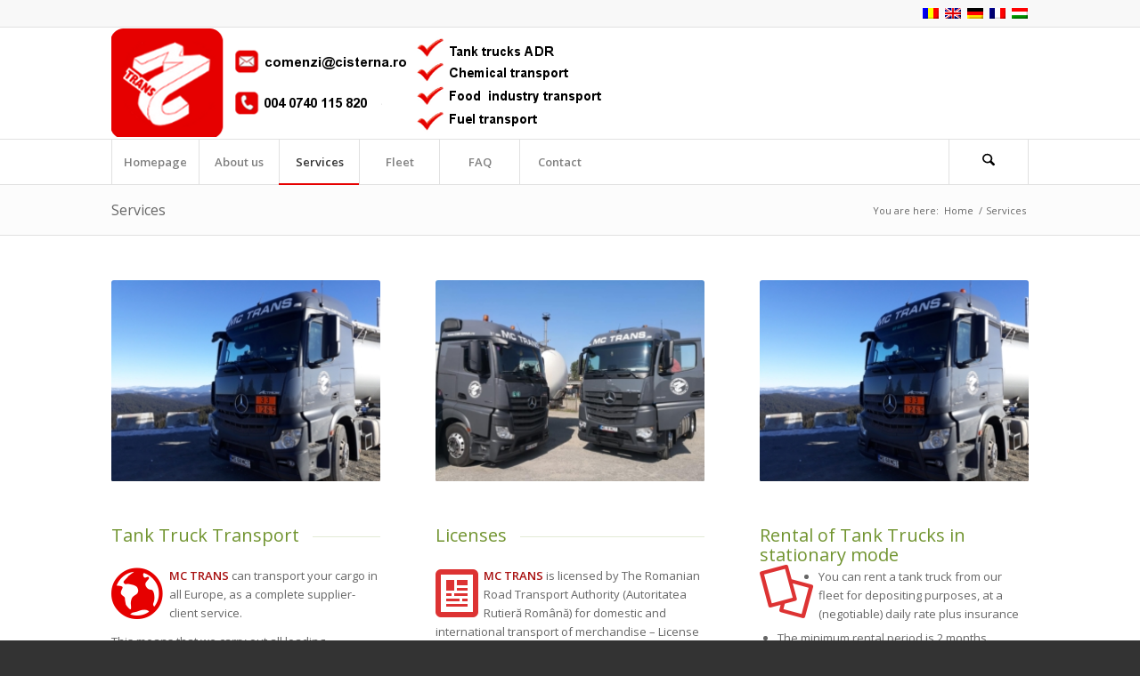

--- FILE ---
content_type: text/html; charset=UTF-8
request_url: https://www.cisterna.ro/adr/servicii/?lang=en
body_size: 77380
content:
<!DOCTYPE html>
<html lang="en-US" class="html_stretched responsive av-preloader-disabled  html_header_top html_logo_left html_bottom_nav_header html_menu_left html_custom html_header_sticky html_header_shrinking_disabled html_header_topbar_active html_mobile_menu_phone html_header_searchicon html_content_align_center html_header_unstick_top_disabled html_header_stretch_disabled html_av-overlay-side html_av-overlay-side-classic html_av-submenu-noclone html_entry_id_3937 av-cookies-no-cookie-consent av-no-preview av-default-lightbox html_text_menu_active av-mobile-menu-switch-default">
<head>
<meta charset="UTF-8" />


<!-- mobile setting -->
<meta name="viewport" content="width=device-width, initial-scale=1">

<!-- Scripts/CSS and wp_head hook -->
<meta name='robots' content='index, follow, max-image-preview:large, max-snippet:-1, max-video-preview:-1' />

	<!-- This site is optimized with the Yoast SEO plugin v26.8 - https://yoast.com/product/yoast-seo-wordpress/ -->
	<title>Services - MC Trans SRL</title>
	<link rel="canonical" href="https://www.cisterna.ro/adr/servicii/?lang=en" />
	<meta property="og:locale" content="en_US" />
	<meta property="og:type" content="article" />
	<meta property="og:title" content="Services - MC Trans SRL" />
	<meta property="og:url" content="https://www.cisterna.ro/adr/servicii/?lang=en" />
	<meta property="og:site_name" content="MC Trans SRL" />
	<meta property="article:modified_time" content="2023-03-30T11:19:19+00:00" />
	<meta name="twitter:label1" content="Est. reading time" />
	<meta name="twitter:data1" content="3 minutes" />
	<script type="application/ld+json" class="yoast-schema-graph">{"@context":"https://schema.org","@graph":[{"@type":"WebPage","@id":"https://www.cisterna.ro/adr/servicii/?lang=en","url":"https://www.cisterna.ro/adr/servicii/?lang=en","name":"Services - MC Trans SRL","isPartOf":{"@id":"https://www.cisterna.ro/adr/?lang=en#website"},"datePublished":"2014-04-28T06:13:44+00:00","dateModified":"2023-03-30T11:19:19+00:00","breadcrumb":{"@id":"https://www.cisterna.ro/adr/servicii/?lang=en#breadcrumb"},"inLanguage":"en-US","potentialAction":[{"@type":"ReadAction","target":["https://www.cisterna.ro/adr/servicii/?lang=en"]}]},{"@type":"BreadcrumbList","@id":"https://www.cisterna.ro/adr/servicii/?lang=en#breadcrumb","itemListElement":[{"@type":"ListItem","position":1,"name":"Home","item":"https://www.cisterna.ro/adr/?lang=en"},{"@type":"ListItem","position":2,"name":"Services"}]},{"@type":"WebSite","@id":"https://www.cisterna.ro/adr/?lang=en#website","url":"https://www.cisterna.ro/adr/?lang=en","name":"MC Trans SRL","description":"Transport International","potentialAction":[{"@type":"SearchAction","target":{"@type":"EntryPoint","urlTemplate":"https://www.cisterna.ro/adr/?lang=en?s={search_term_string}"},"query-input":{"@type":"PropertyValueSpecification","valueRequired":true,"valueName":"search_term_string"}}],"inLanguage":"en-US"}]}</script>
	<!-- / Yoast SEO plugin. -->


<link rel="alternate" type="application/rss+xml" title="MC Trans SRL &raquo; Feed" href="https://www.cisterna.ro/adr/feed/?lang=en" />
<link rel="alternate" type="application/rss+xml" title="MC Trans SRL &raquo; Comments Feed" href="https://www.cisterna.ro/adr/comments/feed/?lang=en" />
<link rel="alternate" title="oEmbed (JSON)" type="application/json+oembed" href="https://www.cisterna.ro/adr/wp-json/oembed/1.0/embed?url=https%3A%2F%2Fwww.cisterna.ro%2Fadr%2Fservicii%2F%3Flang%3Den" />
<link rel="alternate" title="oEmbed (XML)" type="text/xml+oembed" href="https://www.cisterna.ro/adr/wp-json/oembed/1.0/embed?url=https%3A%2F%2Fwww.cisterna.ro%2Fadr%2Fservicii%2F%3Flang%3Den&#038;format=xml" />

<!-- google webfont font replacement -->

			<script type='text/javascript'>

				(function() {

					/*	check if webfonts are disabled by user setting via cookie - or user must opt in.	*/
					var html = document.getElementsByTagName('html')[0];
					var cookie_check = html.className.indexOf('av-cookies-needs-opt-in') >= 0 || html.className.indexOf('av-cookies-can-opt-out') >= 0;
					var allow_continue = true;
					var silent_accept_cookie = html.className.indexOf('av-cookies-user-silent-accept') >= 0;

					if( cookie_check && ! silent_accept_cookie )
					{
						if( ! document.cookie.match(/aviaCookieConsent/) || html.className.indexOf('av-cookies-session-refused') >= 0 )
						{
							allow_continue = false;
						}
						else
						{
							if( ! document.cookie.match(/aviaPrivacyRefuseCookiesHideBar/) )
							{
								allow_continue = false;
							}
							else if( ! document.cookie.match(/aviaPrivacyEssentialCookiesEnabled/) )
							{
								allow_continue = false;
							}
							else if( document.cookie.match(/aviaPrivacyGoogleWebfontsDisabled/) )
							{
								allow_continue = false;
							}
						}
					}

					if( allow_continue )
					{
						var f = document.createElement('link');

						f.type 	= 'text/css';
						f.rel 	= 'stylesheet';
						f.href 	= 'https://fonts.googleapis.com/css?family=Open+Sans:400,600&display=auto';
						f.id 	= 'avia-google-webfont';

						document.getElementsByTagName('head')[0].appendChild(f);
					}
				})();

			</script>
			<style id='wp-img-auto-sizes-contain-inline-css' type='text/css'>
img:is([sizes=auto i],[sizes^="auto," i]){contain-intrinsic-size:3000px 1500px}
/*# sourceURL=wp-img-auto-sizes-contain-inline-css */
</style>
<style id='wp-emoji-styles-inline-css' type='text/css'>

	img.wp-smiley, img.emoji {
		display: inline !important;
		border: none !important;
		box-shadow: none !important;
		height: 1em !important;
		width: 1em !important;
		margin: 0 0.07em !important;
		vertical-align: -0.1em !important;
		background: none !important;
		padding: 0 !important;
	}
/*# sourceURL=wp-emoji-styles-inline-css */
</style>
<link rel='stylesheet' id='wp-block-library-css' href='https://www.cisterna.ro/adr/wp-includes/css/dist/block-library/style.min.css?ver=6.9' type='text/css' media='all' />
<style id='global-styles-inline-css' type='text/css'>
:root{--wp--preset--aspect-ratio--square: 1;--wp--preset--aspect-ratio--4-3: 4/3;--wp--preset--aspect-ratio--3-4: 3/4;--wp--preset--aspect-ratio--3-2: 3/2;--wp--preset--aspect-ratio--2-3: 2/3;--wp--preset--aspect-ratio--16-9: 16/9;--wp--preset--aspect-ratio--9-16: 9/16;--wp--preset--color--black: #000000;--wp--preset--color--cyan-bluish-gray: #abb8c3;--wp--preset--color--white: #ffffff;--wp--preset--color--pale-pink: #f78da7;--wp--preset--color--vivid-red: #cf2e2e;--wp--preset--color--luminous-vivid-orange: #ff6900;--wp--preset--color--luminous-vivid-amber: #fcb900;--wp--preset--color--light-green-cyan: #7bdcb5;--wp--preset--color--vivid-green-cyan: #00d084;--wp--preset--color--pale-cyan-blue: #8ed1fc;--wp--preset--color--vivid-cyan-blue: #0693e3;--wp--preset--color--vivid-purple: #9b51e0;--wp--preset--color--metallic-red: #b02b2c;--wp--preset--color--maximum-yellow-red: #edae44;--wp--preset--color--yellow-sun: #eeee22;--wp--preset--color--palm-leaf: #83a846;--wp--preset--color--aero: #7bb0e7;--wp--preset--color--old-lavender: #745f7e;--wp--preset--color--steel-teal: #5f8789;--wp--preset--color--raspberry-pink: #d65799;--wp--preset--color--medium-turquoise: #4ecac2;--wp--preset--gradient--vivid-cyan-blue-to-vivid-purple: linear-gradient(135deg,rgb(6,147,227) 0%,rgb(155,81,224) 100%);--wp--preset--gradient--light-green-cyan-to-vivid-green-cyan: linear-gradient(135deg,rgb(122,220,180) 0%,rgb(0,208,130) 100%);--wp--preset--gradient--luminous-vivid-amber-to-luminous-vivid-orange: linear-gradient(135deg,rgb(252,185,0) 0%,rgb(255,105,0) 100%);--wp--preset--gradient--luminous-vivid-orange-to-vivid-red: linear-gradient(135deg,rgb(255,105,0) 0%,rgb(207,46,46) 100%);--wp--preset--gradient--very-light-gray-to-cyan-bluish-gray: linear-gradient(135deg,rgb(238,238,238) 0%,rgb(169,184,195) 100%);--wp--preset--gradient--cool-to-warm-spectrum: linear-gradient(135deg,rgb(74,234,220) 0%,rgb(151,120,209) 20%,rgb(207,42,186) 40%,rgb(238,44,130) 60%,rgb(251,105,98) 80%,rgb(254,248,76) 100%);--wp--preset--gradient--blush-light-purple: linear-gradient(135deg,rgb(255,206,236) 0%,rgb(152,150,240) 100%);--wp--preset--gradient--blush-bordeaux: linear-gradient(135deg,rgb(254,205,165) 0%,rgb(254,45,45) 50%,rgb(107,0,62) 100%);--wp--preset--gradient--luminous-dusk: linear-gradient(135deg,rgb(255,203,112) 0%,rgb(199,81,192) 50%,rgb(65,88,208) 100%);--wp--preset--gradient--pale-ocean: linear-gradient(135deg,rgb(255,245,203) 0%,rgb(182,227,212) 50%,rgb(51,167,181) 100%);--wp--preset--gradient--electric-grass: linear-gradient(135deg,rgb(202,248,128) 0%,rgb(113,206,126) 100%);--wp--preset--gradient--midnight: linear-gradient(135deg,rgb(2,3,129) 0%,rgb(40,116,252) 100%);--wp--preset--font-size--small: 1rem;--wp--preset--font-size--medium: 1.125rem;--wp--preset--font-size--large: 1.75rem;--wp--preset--font-size--x-large: clamp(1.75rem, 3vw, 2.25rem);--wp--preset--spacing--20: 0.44rem;--wp--preset--spacing--30: 0.67rem;--wp--preset--spacing--40: 1rem;--wp--preset--spacing--50: 1.5rem;--wp--preset--spacing--60: 2.25rem;--wp--preset--spacing--70: 3.38rem;--wp--preset--spacing--80: 5.06rem;--wp--preset--shadow--natural: 6px 6px 9px rgba(0, 0, 0, 0.2);--wp--preset--shadow--deep: 12px 12px 50px rgba(0, 0, 0, 0.4);--wp--preset--shadow--sharp: 6px 6px 0px rgba(0, 0, 0, 0.2);--wp--preset--shadow--outlined: 6px 6px 0px -3px rgb(255, 255, 255), 6px 6px rgb(0, 0, 0);--wp--preset--shadow--crisp: 6px 6px 0px rgb(0, 0, 0);}:root { --wp--style--global--content-size: 800px;--wp--style--global--wide-size: 1130px; }:where(body) { margin: 0; }.wp-site-blocks > .alignleft { float: left; margin-right: 2em; }.wp-site-blocks > .alignright { float: right; margin-left: 2em; }.wp-site-blocks > .aligncenter { justify-content: center; margin-left: auto; margin-right: auto; }:where(.is-layout-flex){gap: 0.5em;}:where(.is-layout-grid){gap: 0.5em;}.is-layout-flow > .alignleft{float: left;margin-inline-start: 0;margin-inline-end: 2em;}.is-layout-flow > .alignright{float: right;margin-inline-start: 2em;margin-inline-end: 0;}.is-layout-flow > .aligncenter{margin-left: auto !important;margin-right: auto !important;}.is-layout-constrained > .alignleft{float: left;margin-inline-start: 0;margin-inline-end: 2em;}.is-layout-constrained > .alignright{float: right;margin-inline-start: 2em;margin-inline-end: 0;}.is-layout-constrained > .aligncenter{margin-left: auto !important;margin-right: auto !important;}.is-layout-constrained > :where(:not(.alignleft):not(.alignright):not(.alignfull)){max-width: var(--wp--style--global--content-size);margin-left: auto !important;margin-right: auto !important;}.is-layout-constrained > .alignwide{max-width: var(--wp--style--global--wide-size);}body .is-layout-flex{display: flex;}.is-layout-flex{flex-wrap: wrap;align-items: center;}.is-layout-flex > :is(*, div){margin: 0;}body .is-layout-grid{display: grid;}.is-layout-grid > :is(*, div){margin: 0;}body{padding-top: 0px;padding-right: 0px;padding-bottom: 0px;padding-left: 0px;}a:where(:not(.wp-element-button)){text-decoration: underline;}:root :where(.wp-element-button, .wp-block-button__link){background-color: #32373c;border-width: 0;color: #fff;font-family: inherit;font-size: inherit;font-style: inherit;font-weight: inherit;letter-spacing: inherit;line-height: inherit;padding-top: calc(0.667em + 2px);padding-right: calc(1.333em + 2px);padding-bottom: calc(0.667em + 2px);padding-left: calc(1.333em + 2px);text-decoration: none;text-transform: inherit;}.has-black-color{color: var(--wp--preset--color--black) !important;}.has-cyan-bluish-gray-color{color: var(--wp--preset--color--cyan-bluish-gray) !important;}.has-white-color{color: var(--wp--preset--color--white) !important;}.has-pale-pink-color{color: var(--wp--preset--color--pale-pink) !important;}.has-vivid-red-color{color: var(--wp--preset--color--vivid-red) !important;}.has-luminous-vivid-orange-color{color: var(--wp--preset--color--luminous-vivid-orange) !important;}.has-luminous-vivid-amber-color{color: var(--wp--preset--color--luminous-vivid-amber) !important;}.has-light-green-cyan-color{color: var(--wp--preset--color--light-green-cyan) !important;}.has-vivid-green-cyan-color{color: var(--wp--preset--color--vivid-green-cyan) !important;}.has-pale-cyan-blue-color{color: var(--wp--preset--color--pale-cyan-blue) !important;}.has-vivid-cyan-blue-color{color: var(--wp--preset--color--vivid-cyan-blue) !important;}.has-vivid-purple-color{color: var(--wp--preset--color--vivid-purple) !important;}.has-metallic-red-color{color: var(--wp--preset--color--metallic-red) !important;}.has-maximum-yellow-red-color{color: var(--wp--preset--color--maximum-yellow-red) !important;}.has-yellow-sun-color{color: var(--wp--preset--color--yellow-sun) !important;}.has-palm-leaf-color{color: var(--wp--preset--color--palm-leaf) !important;}.has-aero-color{color: var(--wp--preset--color--aero) !important;}.has-old-lavender-color{color: var(--wp--preset--color--old-lavender) !important;}.has-steel-teal-color{color: var(--wp--preset--color--steel-teal) !important;}.has-raspberry-pink-color{color: var(--wp--preset--color--raspberry-pink) !important;}.has-medium-turquoise-color{color: var(--wp--preset--color--medium-turquoise) !important;}.has-black-background-color{background-color: var(--wp--preset--color--black) !important;}.has-cyan-bluish-gray-background-color{background-color: var(--wp--preset--color--cyan-bluish-gray) !important;}.has-white-background-color{background-color: var(--wp--preset--color--white) !important;}.has-pale-pink-background-color{background-color: var(--wp--preset--color--pale-pink) !important;}.has-vivid-red-background-color{background-color: var(--wp--preset--color--vivid-red) !important;}.has-luminous-vivid-orange-background-color{background-color: var(--wp--preset--color--luminous-vivid-orange) !important;}.has-luminous-vivid-amber-background-color{background-color: var(--wp--preset--color--luminous-vivid-amber) !important;}.has-light-green-cyan-background-color{background-color: var(--wp--preset--color--light-green-cyan) !important;}.has-vivid-green-cyan-background-color{background-color: var(--wp--preset--color--vivid-green-cyan) !important;}.has-pale-cyan-blue-background-color{background-color: var(--wp--preset--color--pale-cyan-blue) !important;}.has-vivid-cyan-blue-background-color{background-color: var(--wp--preset--color--vivid-cyan-blue) !important;}.has-vivid-purple-background-color{background-color: var(--wp--preset--color--vivid-purple) !important;}.has-metallic-red-background-color{background-color: var(--wp--preset--color--metallic-red) !important;}.has-maximum-yellow-red-background-color{background-color: var(--wp--preset--color--maximum-yellow-red) !important;}.has-yellow-sun-background-color{background-color: var(--wp--preset--color--yellow-sun) !important;}.has-palm-leaf-background-color{background-color: var(--wp--preset--color--palm-leaf) !important;}.has-aero-background-color{background-color: var(--wp--preset--color--aero) !important;}.has-old-lavender-background-color{background-color: var(--wp--preset--color--old-lavender) !important;}.has-steel-teal-background-color{background-color: var(--wp--preset--color--steel-teal) !important;}.has-raspberry-pink-background-color{background-color: var(--wp--preset--color--raspberry-pink) !important;}.has-medium-turquoise-background-color{background-color: var(--wp--preset--color--medium-turquoise) !important;}.has-black-border-color{border-color: var(--wp--preset--color--black) !important;}.has-cyan-bluish-gray-border-color{border-color: var(--wp--preset--color--cyan-bluish-gray) !important;}.has-white-border-color{border-color: var(--wp--preset--color--white) !important;}.has-pale-pink-border-color{border-color: var(--wp--preset--color--pale-pink) !important;}.has-vivid-red-border-color{border-color: var(--wp--preset--color--vivid-red) !important;}.has-luminous-vivid-orange-border-color{border-color: var(--wp--preset--color--luminous-vivid-orange) !important;}.has-luminous-vivid-amber-border-color{border-color: var(--wp--preset--color--luminous-vivid-amber) !important;}.has-light-green-cyan-border-color{border-color: var(--wp--preset--color--light-green-cyan) !important;}.has-vivid-green-cyan-border-color{border-color: var(--wp--preset--color--vivid-green-cyan) !important;}.has-pale-cyan-blue-border-color{border-color: var(--wp--preset--color--pale-cyan-blue) !important;}.has-vivid-cyan-blue-border-color{border-color: var(--wp--preset--color--vivid-cyan-blue) !important;}.has-vivid-purple-border-color{border-color: var(--wp--preset--color--vivid-purple) !important;}.has-metallic-red-border-color{border-color: var(--wp--preset--color--metallic-red) !important;}.has-maximum-yellow-red-border-color{border-color: var(--wp--preset--color--maximum-yellow-red) !important;}.has-yellow-sun-border-color{border-color: var(--wp--preset--color--yellow-sun) !important;}.has-palm-leaf-border-color{border-color: var(--wp--preset--color--palm-leaf) !important;}.has-aero-border-color{border-color: var(--wp--preset--color--aero) !important;}.has-old-lavender-border-color{border-color: var(--wp--preset--color--old-lavender) !important;}.has-steel-teal-border-color{border-color: var(--wp--preset--color--steel-teal) !important;}.has-raspberry-pink-border-color{border-color: var(--wp--preset--color--raspberry-pink) !important;}.has-medium-turquoise-border-color{border-color: var(--wp--preset--color--medium-turquoise) !important;}.has-vivid-cyan-blue-to-vivid-purple-gradient-background{background: var(--wp--preset--gradient--vivid-cyan-blue-to-vivid-purple) !important;}.has-light-green-cyan-to-vivid-green-cyan-gradient-background{background: var(--wp--preset--gradient--light-green-cyan-to-vivid-green-cyan) !important;}.has-luminous-vivid-amber-to-luminous-vivid-orange-gradient-background{background: var(--wp--preset--gradient--luminous-vivid-amber-to-luminous-vivid-orange) !important;}.has-luminous-vivid-orange-to-vivid-red-gradient-background{background: var(--wp--preset--gradient--luminous-vivid-orange-to-vivid-red) !important;}.has-very-light-gray-to-cyan-bluish-gray-gradient-background{background: var(--wp--preset--gradient--very-light-gray-to-cyan-bluish-gray) !important;}.has-cool-to-warm-spectrum-gradient-background{background: var(--wp--preset--gradient--cool-to-warm-spectrum) !important;}.has-blush-light-purple-gradient-background{background: var(--wp--preset--gradient--blush-light-purple) !important;}.has-blush-bordeaux-gradient-background{background: var(--wp--preset--gradient--blush-bordeaux) !important;}.has-luminous-dusk-gradient-background{background: var(--wp--preset--gradient--luminous-dusk) !important;}.has-pale-ocean-gradient-background{background: var(--wp--preset--gradient--pale-ocean) !important;}.has-electric-grass-gradient-background{background: var(--wp--preset--gradient--electric-grass) !important;}.has-midnight-gradient-background{background: var(--wp--preset--gradient--midnight) !important;}.has-small-font-size{font-size: var(--wp--preset--font-size--small) !important;}.has-medium-font-size{font-size: var(--wp--preset--font-size--medium) !important;}.has-large-font-size{font-size: var(--wp--preset--font-size--large) !important;}.has-x-large-font-size{font-size: var(--wp--preset--font-size--x-large) !important;}
/*# sourceURL=global-styles-inline-css */
</style>

<link rel='stylesheet' id='wpml-legacy-dropdown-0-css' href='https://www.cisterna.ro/adr/wp-content/plugins/sitepress-multilingual-cms/templates/language-switchers/legacy-dropdown/style.min.css?ver=1' type='text/css' media='all' />
<style id='wpml-legacy-dropdown-0-inline-css' type='text/css'>
.wpml-ls-sidebars-av_everywhere, .wpml-ls-sidebars-av_everywhere .wpml-ls-sub-menu, .wpml-ls-sidebars-av_everywhere a {border-color:#cdcdcd;}.wpml-ls-sidebars-av_everywhere a, .wpml-ls-sidebars-av_everywhere .wpml-ls-sub-menu a, .wpml-ls-sidebars-av_everywhere .wpml-ls-sub-menu a:link, .wpml-ls-sidebars-av_everywhere li:not(.wpml-ls-current-language) .wpml-ls-link, .wpml-ls-sidebars-av_everywhere li:not(.wpml-ls-current-language) .wpml-ls-link:link {color:#444444;background-color:#ffffff;}.wpml-ls-sidebars-av_everywhere .wpml-ls-sub-menu a:hover,.wpml-ls-sidebars-av_everywhere .wpml-ls-sub-menu a:focus, .wpml-ls-sidebars-av_everywhere .wpml-ls-sub-menu a:link:hover, .wpml-ls-sidebars-av_everywhere .wpml-ls-sub-menu a:link:focus {color:#000000;background-color:#eeeeee;}.wpml-ls-sidebars-av_everywhere .wpml-ls-current-language > a {color:#444444;background-color:#ffffff;}.wpml-ls-sidebars-av_everywhere .wpml-ls-current-language:hover>a, .wpml-ls-sidebars-av_everywhere .wpml-ls-current-language>a:focus {color:#000000;background-color:#eeeeee;}
.wpml-ls-statics-shortcode_actions, .wpml-ls-statics-shortcode_actions .wpml-ls-sub-menu, .wpml-ls-statics-shortcode_actions a {border-color:#cdcdcd;}.wpml-ls-statics-shortcode_actions a, .wpml-ls-statics-shortcode_actions .wpml-ls-sub-menu a, .wpml-ls-statics-shortcode_actions .wpml-ls-sub-menu a:link, .wpml-ls-statics-shortcode_actions li:not(.wpml-ls-current-language) .wpml-ls-link, .wpml-ls-statics-shortcode_actions li:not(.wpml-ls-current-language) .wpml-ls-link:link {color:#444444;background-color:#ffffff;}.wpml-ls-statics-shortcode_actions .wpml-ls-sub-menu a:hover,.wpml-ls-statics-shortcode_actions .wpml-ls-sub-menu a:focus, .wpml-ls-statics-shortcode_actions .wpml-ls-sub-menu a:link:hover, .wpml-ls-statics-shortcode_actions .wpml-ls-sub-menu a:link:focus {color:#000000;background-color:#eeeeee;}.wpml-ls-statics-shortcode_actions .wpml-ls-current-language > a {color:#444444;background-color:#ffffff;}.wpml-ls-statics-shortcode_actions .wpml-ls-current-language:hover>a, .wpml-ls-statics-shortcode_actions .wpml-ls-current-language>a:focus {color:#000000;background-color:#eeeeee;}
/*# sourceURL=wpml-legacy-dropdown-0-inline-css */
</style>
<link rel='stylesheet' id='cms-navigation-style-base-css' href='https://www.cisterna.ro/adr/wp-content/plugins/wpml-cms-nav/res/css/cms-navigation-base.css?ver=1.5.6' type='text/css' media='screen' />
<link rel='stylesheet' id='cms-navigation-style-css' href='https://www.cisterna.ro/adr/wp-content/plugins/wpml-cms-nav/res/css/cms-navigation.css?ver=1.5.6' type='text/css' media='screen' />
<link rel='stylesheet' id='avia-merged-styles-css' href='https://www.cisterna.ro/adr/wp-content/uploads/dynamic_avia/avia-merged-styles-75f76fa28ce918b9645f09e4048e016b---69705c72e2ff7.css' type='text/css' media='all' />
<link rel='stylesheet' id='avia-single-post-3937-css' href='https://www.cisterna.ro/adr/wp-content/uploads/dynamic_avia/avia_posts_css/post-3937.css?ver=ver-1768971813' type='text/css' media='all' />
<script type="text/javascript" src="https://www.cisterna.ro/adr/wp-includes/js/jquery/jquery.min.js?ver=3.7.1" id="jquery-core-js"></script>
<script type="text/javascript" src="https://www.cisterna.ro/adr/wp-includes/js/jquery/jquery-migrate.min.js?ver=3.4.1" id="jquery-migrate-js"></script>
<script type="text/javascript" src="https://www.cisterna.ro/adr/wp-content/plugins/sitepress-multilingual-cms/templates/language-switchers/legacy-dropdown/script.min.js?ver=1" id="wpml-legacy-dropdown-0-js"></script>
<script type="text/javascript" src="https://www.cisterna.ro/adr/wp-content/uploads/dynamic_avia/avia-head-scripts-55f3cc246f2181402d10023bed6a2179---69705c735075d.js" id="avia-head-scripts-js"></script>
<link rel="https://api.w.org/" href="https://www.cisterna.ro/adr/wp-json/" /><link rel="alternate" title="JSON" type="application/json" href="https://www.cisterna.ro/adr/wp-json/wp/v2/pages/3937" /><link rel="EditURI" type="application/rsd+xml" title="RSD" href="https://www.cisterna.ro/adr/xmlrpc.php?rsd" />
<meta name="generator" content="WordPress 6.9" />
<link rel='shortlink' href='https://www.cisterna.ro/adr/?p=3937&#038;lang=en' />
<meta name="generator" content="WPML ver:4.8.6 stt:1,4,3,23,46;" />

<link rel="icon" href="https://www.cisterna.ro/adr/wp-content/uploads/2013/04/favicon2.ico" type="image/x-icon">
<!--[if lt IE 9]><script src="https://www.cisterna.ro/adr/wp-content/themes/enfold/js/html5shiv.js"></script><![endif]--><link rel="profile" href="https://gmpg.org/xfn/11" />
<link rel="alternate" type="application/rss+xml" title="MC Trans SRL RSS2 Feed" href="https://www.cisterna.ro/adr/feed/?lang=en" />
<link rel="pingback" href="https://www.cisterna.ro/adr/xmlrpc.php" />

<style type='text/css' media='screen'>
 #top #header_main > .container, #top #header_main > .container .main_menu  .av-main-nav > li > a, #top #header_main #menu-item-shop .cart_dropdown_link{ height:125px; line-height: 125px; }
 .html_top_nav_header .av-logo-container{ height:125px;  }
 .html_header_top.html_header_sticky #top #wrap_all #main{ padding-top:207px; } 
</style>
<style type="text/css">.recentcomments a{display:inline !important;padding:0 !important;margin:0 !important;}</style>
<!-- To speed up the rendering and to display the site as fast as possible to the user we include some styles and scripts for above the fold content inline -->
<script type="text/javascript">'use strict';var avia_is_mobile=!1;if(/Android|webOS|iPhone|iPad|iPod|BlackBerry|IEMobile|Opera Mini/i.test(navigator.userAgent)&&'ontouchstart' in document.documentElement){avia_is_mobile=!0;document.documentElement.className+=' avia_mobile '}
else{document.documentElement.className+=' avia_desktop '};document.documentElement.className+=' js_active ';(function(){var e=['-webkit-','-moz-','-ms-',''],n='',o=!1,a=!1;for(var t in e){if(e[t]+'transform' in document.documentElement.style){o=!0;n=e[t]+'transform'};if(e[t]+'perspective' in document.documentElement.style){a=!0}};if(o){document.documentElement.className+=' avia_transform '};if(a){document.documentElement.className+=' avia_transform3d '};if(typeof document.getElementsByClassName=='function'&&typeof document.documentElement.getBoundingClientRect=='function'&&avia_is_mobile==!1){if(n&&window.innerHeight>0){setTimeout(function(){var e=0,o={},a=0,t=document.getElementsByClassName('av-parallax'),i=window.pageYOffset||document.documentElement.scrollTop;for(e=0;e<t.length;e++){t[e].style.top='0px';o=t[e].getBoundingClientRect();a=Math.ceil((window.innerHeight+i-o.top)*0.3);t[e].style[n]='translate(0px, '+a+'px)';t[e].style.top='auto';t[e].className+=' enabled-parallax '}},50)}}})();</script><style type="text/css">
		@font-face {font-family: 'entypo-fontello-enfold'; font-weight: normal; font-style: normal; font-display: auto;
		src: url('https://www.cisterna.ro/adr/wp-content/themes/enfold/config-templatebuilder/avia-template-builder/assets/fonts/entypo-fontello-enfold/entypo-fontello-enfold.woff2') format('woff2'),
		url('https://www.cisterna.ro/adr/wp-content/themes/enfold/config-templatebuilder/avia-template-builder/assets/fonts/entypo-fontello-enfold/entypo-fontello-enfold.woff') format('woff'),
		url('https://www.cisterna.ro/adr/wp-content/themes/enfold/config-templatebuilder/avia-template-builder/assets/fonts/entypo-fontello-enfold/entypo-fontello-enfold.ttf') format('truetype'),
		url('https://www.cisterna.ro/adr/wp-content/themes/enfold/config-templatebuilder/avia-template-builder/assets/fonts/entypo-fontello-enfold/entypo-fontello-enfold.svg#entypo-fontello-enfold') format('svg'),
		url('https://www.cisterna.ro/adr/wp-content/themes/enfold/config-templatebuilder/avia-template-builder/assets/fonts/entypo-fontello-enfold/entypo-fontello-enfold.eot'),
		url('https://www.cisterna.ro/adr/wp-content/themes/enfold/config-templatebuilder/avia-template-builder/assets/fonts/entypo-fontello-enfold/entypo-fontello-enfold.eot?#iefix') format('embedded-opentype');
		}

		#top .avia-font-entypo-fontello-enfold, body .avia-font-entypo-fontello-enfold, html body [data-av_iconfont='entypo-fontello-enfold']:before{ font-family: 'entypo-fontello-enfold'; }
		
		@font-face {font-family: 'entypo-fontello'; font-weight: normal; font-style: normal; font-display: auto;
		src: url('https://www.cisterna.ro/adr/wp-content/themes/enfold/config-templatebuilder/avia-template-builder/assets/fonts/entypo-fontello/entypo-fontello.woff2') format('woff2'),
		url('https://www.cisterna.ro/adr/wp-content/themes/enfold/config-templatebuilder/avia-template-builder/assets/fonts/entypo-fontello/entypo-fontello.woff') format('woff'),
		url('https://www.cisterna.ro/adr/wp-content/themes/enfold/config-templatebuilder/avia-template-builder/assets/fonts/entypo-fontello/entypo-fontello.ttf') format('truetype'),
		url('https://www.cisterna.ro/adr/wp-content/themes/enfold/config-templatebuilder/avia-template-builder/assets/fonts/entypo-fontello/entypo-fontello.svg#entypo-fontello') format('svg'),
		url('https://www.cisterna.ro/adr/wp-content/themes/enfold/config-templatebuilder/avia-template-builder/assets/fonts/entypo-fontello/entypo-fontello.eot'),
		url('https://www.cisterna.ro/adr/wp-content/themes/enfold/config-templatebuilder/avia-template-builder/assets/fonts/entypo-fontello/entypo-fontello.eot?#iefix') format('embedded-opentype');
		}

		#top .avia-font-entypo-fontello, body .avia-font-entypo-fontello, html body [data-av_iconfont='entypo-fontello']:before{ font-family: 'entypo-fontello'; }
		</style>
<!-- Google Tag Manager -->
<script>(function(w,d,s,l,i){w[l]=w[l]||[];w[l].push({'gtm.start':
new Date().getTime(),event:'gtm.js'});var f=d.getElementsByTagName(s)[0],
j=d.createElement(s),dl=l!='dataLayer'?'&l='+l:'';j.async=true;j.src=
'https://www.googletagmanager.com/gtm.js?id='+i+dl;f.parentNode.insertBefore(j,f);
})(window,document,'script','dataLayer','GTM-5QCC37PD');</script>
<!-- End Google Tag Manager -->


<!--
Debugging Info for Theme support: 

Theme: Enfold
Version: 7.1.3
Installed: enfold
AviaFramework Version: 5.6
AviaBuilder Version: 6.0
aviaElementManager Version: 1.0.1
ML:256-PU:116-PLA:9
WP:6.9
Compress: CSS:all theme files - JS:all theme files
Updates: enabled - token has changed and not verified
PLAu:9
-->
</head>

<body id="top" class="wp-singular page-template-default page page-id-3937 wp-theme-enfold stretched rtl_columns av-curtain-numeric open_sans  post-type-page translation_priority-optional-en avia-responsive-images-support" itemscope="itemscope" itemtype="https://schema.org/WebPage" >

	
<!-- Google Tag Manager (noscript) -->
<noscript><iframe src="https://www.googletagmanager.com/ns.html?id=GTM-5QCC37PD"
height="0" width="0" style="display:none;visibility:hidden"></iframe></noscript>
<!-- End Google Tag Manager (noscript) -->

	<div id='wrap_all'>

	
<header id='header' class='all_colors header_color light_bg_color  av_header_top av_logo_left av_bottom_nav_header av_menu_left av_custom av_header_sticky av_header_shrinking_disabled av_header_stretch_disabled av_mobile_menu_phone av_header_searchicon av_header_unstick_top_disabled av_seperator_big_border'  data-av_shrink_factor='50' role="banner" itemscope="itemscope" itemtype="https://schema.org/WPHeader" >

		<div id='header_meta' class='container_wrap container_wrap_meta  av_secondary_right av_extra_header_active av_entry_id_3937'>

			      <div class='container'>
			      <nav class='sub_menu'  role="navigation" itemscope="itemscope" itemtype="https://schema.org/SiteNavigationElement" ><ul class='avia_wpml_language_switch avia_wpml_language_switch_extra'><li class='language_ro '><a href='https://www.cisterna.ro/adr/servicii/'>	<span class='language_flag'><img title='Română' src='https://www.cisterna.ro/adr/wp-content/plugins/sitepress-multilingual-cms/res/flags/ro.png' alt='Română' /></span>	<span class='language_native'>Română</span>	<span class='language_translated'>Romanian</span>	<span class='language_code'>ro</span></a></li><li class='language_en avia_current_lang'><a href='https://www.cisterna.ro/adr/servicii/?lang=en'>	<span class='language_flag'><img title='English' src='https://www.cisterna.ro/adr/wp-content/plugins/sitepress-multilingual-cms/res/flags/en.png' alt='English' /></span>	<span class='language_native'>English</span>	<span class='language_translated'>English</span>	<span class='language_code'>en</span></a></li><li class='language_de '><a href='https://www.cisterna.ro/adr/servicii/?lang=de'>	<span class='language_flag'><img title='Deutsch' src='https://www.cisterna.ro/adr/wp-content/plugins/sitepress-multilingual-cms/res/flags/de.png' alt='Deutsch' /></span>	<span class='language_native'>Deutsch</span>	<span class='language_translated'>German</span>	<span class='language_code'>de</span></a></li><li class='language_fr '><a href='https://www.cisterna.ro/adr/servicii/?lang=fr'>	<span class='language_flag'><img title='Français' src='https://www.cisterna.ro/adr/wp-content/plugins/sitepress-multilingual-cms/res/flags/fr.png' alt='Français' /></span>	<span class='language_native'>Français</span>	<span class='language_translated'>French</span>	<span class='language_code'>fr</span></a></li><li class='language_hu '><a href='https://www.cisterna.ro/adr/servicii/?lang=hu'>	<span class='language_flag'><img title='Magyar' src='https://www.cisterna.ro/adr/wp-content/plugins/sitepress-multilingual-cms/res/flags/hu.png' alt='Magyar' /></span>	<span class='language_native'>Magyar</span>	<span class='language_translated'>Hungarian</span>	<span class='language_code'>hu</span></a></li></ul></nav>			      </div>
		</div>

		<div  id='header_main' class='container_wrap container_wrap_logo'>

        <div class='container av-logo-container'><div class='inner-container'><span class='logo avia-standard-logo'><a href='https://www.cisterna.ro/adr/?lang=en' class='' aria-label='logo_en' title='logo_en'><img src="https://www.cisterna.ro/adr/wp-content/uploads/2024/07/logo_en.png" srcset="https://www.cisterna.ro/adr/wp-content/uploads/2024/07/logo_en.png 550w, https://www.cisterna.ro/adr/wp-content/uploads/2024/07/logo_en-300x68.png 300w" sizes="(max-width: 550px) 100vw, 550px" height="100" width="300" alt='MC Trans SRL' title='logo_en' /></a></span></div></div><div id='header_main_alternate' class='container_wrap'><div class='container'><nav class='main_menu' data-selectname='Select a page'  role="navigation" itemscope="itemscope" itemtype="https://schema.org/SiteNavigationElement" ><div class="avia-menu av-main-nav-wrap"><ul role="menu" class="menu av-main-nav" id="avia-menu"><li role="menuitem" id="menu-item-3974" class="menu-item menu-item-type-post_type menu-item-object-page menu-item-home menu-item-top-level menu-item-top-level-1"><a href="https://www.cisterna.ro/adr/?lang=en" itemprop="url" tabindex="0"><span class="avia-bullet"></span><span class="avia-menu-text">Homepage</span><span class="avia-menu-fx"><span class="avia-arrow-wrap"><span class="avia-arrow"></span></span></span></a></li>
<li role="menuitem" id="menu-item-3975" class="menu-item menu-item-type-post_type menu-item-object-page menu-item-top-level menu-item-top-level-2"><a href="https://www.cisterna.ro/adr/despre-noi/?lang=en" itemprop="url" tabindex="0"><span class="avia-bullet"></span><span class="avia-menu-text">About us</span><span class="avia-menu-fx"><span class="avia-arrow-wrap"><span class="avia-arrow"></span></span></span></a></li>
<li role="menuitem" id="menu-item-3976" class="menu-item menu-item-type-post_type menu-item-object-page current-menu-item page_item page-item-3937 current_page_item menu-item-top-level menu-item-top-level-3"><a href="https://www.cisterna.ro/adr/servicii/?lang=en" itemprop="url" tabindex="0"><span class="avia-bullet"></span><span class="avia-menu-text">Services</span><span class="avia-menu-fx"><span class="avia-arrow-wrap"><span class="avia-arrow"></span></span></span></a></li>
<li role="menuitem" id="menu-item-3977" class="menu-item menu-item-type-post_type menu-item-object-page menu-item-top-level menu-item-top-level-4"><a href="https://www.cisterna.ro/adr/parc-auto/?lang=en" itemprop="url" tabindex="0"><span class="avia-bullet"></span><span class="avia-menu-text">Fleet</span><span class="avia-menu-fx"><span class="avia-arrow-wrap"><span class="avia-arrow"></span></span></span></a></li>
<li role="menuitem" id="menu-item-3978" class="menu-item menu-item-type-post_type menu-item-object-page menu-item-top-level menu-item-top-level-5"><a href="https://www.cisterna.ro/adr/intrebari-frecvente/?lang=en" itemprop="url" tabindex="0"><span class="avia-bullet"></span><span class="avia-menu-text">FAQ</span><span class="avia-menu-fx"><span class="avia-arrow-wrap"><span class="avia-arrow"></span></span></span></a></li>
<li role="menuitem" id="menu-item-3979" class="menu-item menu-item-type-post_type menu-item-object-page menu-item-top-level menu-item-top-level-6"><a href="https://www.cisterna.ro/adr/contact/?lang=en" itemprop="url" tabindex="0"><span class="avia-bullet"></span><span class="avia-menu-text">Contact</span><span class="avia-menu-fx"><span class="avia-arrow-wrap"><span class="avia-arrow"></span></span></span></a></li>
<li id="menu-item-search" class="noMobile menu-item menu-item-search-dropdown menu-item-avia-special" role="menuitem"><a class="avia-svg-icon avia-font-svg_entypo-fontello" aria-label="Search" href="?s=" rel="nofollow" title="Click to open the search input field" data-avia-search-tooltip="
&lt;search&gt;
	&lt;form role=&quot;search&quot; action=&quot;https://www.cisterna.ro/adr/?lang=en&quot; id=&quot;searchform&quot; method=&quot;get&quot; class=&quot;&quot;&gt;
		&lt;div&gt;
&lt;span class='av_searchform_search avia-svg-icon avia-font-svg_entypo-fontello' data-av_svg_icon='search' data-av_iconset='svg_entypo-fontello'&gt;&lt;svg version=&quot;1.1&quot; xmlns=&quot;http://www.w3.org/2000/svg&quot; width=&quot;25&quot; height=&quot;32&quot; viewBox=&quot;0 0 25 32&quot; preserveAspectRatio=&quot;xMidYMid meet&quot; aria-labelledby='av-svg-title-1' aria-describedby='av-svg-desc-1' role=&quot;graphics-symbol&quot; aria-hidden=&quot;true&quot;&gt;
&lt;title id='av-svg-title-1'&gt;Search&lt;/title&gt;
&lt;desc id='av-svg-desc-1'&gt;Search&lt;/desc&gt;
&lt;path d=&quot;M24.704 24.704q0.96 1.088 0.192 1.984l-1.472 1.472q-1.152 1.024-2.176 0l-6.080-6.080q-2.368 1.344-4.992 1.344-4.096 0-7.136-3.040t-3.040-7.136 2.88-7.008 6.976-2.912 7.168 3.040 3.072 7.136q0 2.816-1.472 5.184zM3.008 13.248q0 2.816 2.176 4.992t4.992 2.176 4.832-2.016 2.016-4.896q0-2.816-2.176-4.96t-4.992-2.144-4.832 2.016-2.016 4.832z&quot;&gt;&lt;/path&gt;
&lt;/svg&gt;&lt;/span&gt;			&lt;input type=&quot;submit&quot; value=&quot;&quot; id=&quot;searchsubmit&quot; class=&quot;button&quot; title=&quot;Enter at least 3 characters to show search results in a dropdown or click to route to search result page to show all results&quot; /&gt;
			&lt;input type=&quot;search&quot; id=&quot;s&quot; name=&quot;s&quot; value=&quot;&quot; aria-label='Search' placeholder='Search' required /&gt;
		&lt;/div&gt;
	&lt;input type='hidden' name='lang' value='en' /&gt;&lt;/form&gt;
&lt;/search&gt;
" data-av_svg_icon='search' data-av_iconset='svg_entypo-fontello'><svg version="1.1" xmlns="http://www.w3.org/2000/svg" width="25" height="32" viewBox="0 0 25 32" preserveAspectRatio="xMidYMid meet" aria-labelledby='av-svg-title-2' aria-describedby='av-svg-desc-2' role="graphics-symbol" aria-hidden="true">
<title id='av-svg-title-2'>Click to open the search input field</title>
<desc id='av-svg-desc-2'>Click to open the search input field</desc>
<path d="M24.704 24.704q0.96 1.088 0.192 1.984l-1.472 1.472q-1.152 1.024-2.176 0l-6.080-6.080q-2.368 1.344-4.992 1.344-4.096 0-7.136-3.040t-3.040-7.136 2.88-7.008 6.976-2.912 7.168 3.040 3.072 7.136q0 2.816-1.472 5.184zM3.008 13.248q0 2.816 2.176 4.992t4.992 2.176 4.832-2.016 2.016-4.896q0-2.816-2.176-4.96t-4.992-2.144-4.832 2.016-2.016 4.832z"></path>
</svg><span class="avia_hidden_link_text">Search</span></a></li><li class="av-burger-menu-main menu-item-avia-special " role="menuitem">
	        			<a href="#" aria-label="Menu" aria-hidden="false">
							<span class="av-hamburger av-hamburger--spin av-js-hamburger">
								<span class="av-hamburger-box">
						          <span class="av-hamburger-inner"></span>
						          <strong>Menu</strong>
								</span>
							</span>
							<span class="avia_hidden_link_text">Menu</span>
						</a>
	        		   </li></ul></div></nav></div> </div> 
		<!-- end container_wrap-->
		</div>
<div class="header_bg"></div>
<!-- end header -->
</header>

	<div id='main' class='all_colors' data-scroll-offset='125'>

	<div class='stretch_full container_wrap alternate_color light_bg_color title_container'><div class='container'><h1 class='main-title entry-title '><a href='https://www.cisterna.ro/adr/servicii/?lang=en' rel='bookmark' title='Permanent Link: Services'  itemprop="headline" >Services</a></h1><div class="breadcrumb breadcrumbs avia-breadcrumbs"><div class="breadcrumb-trail" ><span class="trail-before"><span class="breadcrumb-title">You are here:</span></span> <span  itemscope="itemscope" itemtype="https://schema.org/BreadcrumbList" ><span  itemscope="itemscope" itemtype="https://schema.org/ListItem" itemprop="itemListElement" ><a itemprop="url" href="https://www.cisterna.ro/adr/?lang=en" title="MC Trans SRL" rel="home" class="trail-begin"><span itemprop="name">Home</span></a><span itemprop="position" class="hidden">1</span></span></span> <span class="sep">/</span> <span class="trail-end">Services</span></div></div></div></div><div   class='main_color container_wrap_first container_wrap fullsize'  ><div class='container av-section-cont-open' ><main  role="main" itemprop="mainContentOfPage"  class='template-page content  av-content-full alpha units'><div class='post-entry post-entry-type-page post-entry-3937'><div class='entry-content-wrapper clearfix'><div  class='flex_column av-av_one_third-2a9015ff38129c418a3f2eafba3e9512 av_one_third  avia-builder-el-0  el_before_av_one_third  avia-builder-el-first  first flex_column_div  '     ><div  class='avia-slideshow av-lfv0vhhx-31fcccd1e6eb2c886558ad0d66f9156f avia-slideshow-medium av_slideshow avia-slide-slider  avia-builder-el-1  el_before_av_heading  avia-builder-el-first  av-slideshow-ui av-control-default av-slideshow-autoplay av-loop-endless av-loop-manual-endless av-default-height-applied avia-slideshow-1' data-slideshow-options="{&quot;animation&quot;:&quot;slide&quot;,&quot;autoplay&quot;:true,&quot;loop_autoplay&quot;:&quot;endless&quot;,&quot;interval&quot;:5,&quot;loop_manual&quot;:&quot;manual-endless&quot;,&quot;autoplay_stopper&quot;:false,&quot;noNavigation&quot;:false,&quot;bg_slider&quot;:false,&quot;keep_padding&quot;:false,&quot;hoverpause&quot;:false,&quot;show_slide_delay&quot;:0}"  itemprop="image" itemscope="itemscope" itemtype="https://schema.org/ImageObject" ><ul class='avia-slideshow-inner ' style='padding-bottom: 75%;'><li  class='avia-slideshow-slide av-lfv0vhhx-31fcccd1e6eb2c886558ad0d66f9156f__0  slide-1 slide-odd'><div data-rel='slideshow-1' class='avia-slide-wrap '   ><img decoding="async" fetchpriority="high" class="wp-image-6757 avia-img-lazy-loading-not-6757"  src="https://www.cisterna.ro/adr/wp-content/uploads/2023/03/20180115_135438-300x225.jpg" width="300" height="225" title='20180115_135438' alt=''  itemprop="thumbnailUrl" srcset="https://www.cisterna.ro/adr/wp-content/uploads/2023/03/20180115_135438-300x225.jpg 300w, https://www.cisterna.ro/adr/wp-content/uploads/2023/03/20180115_135438-1030x773.jpg 1030w, https://www.cisterna.ro/adr/wp-content/uploads/2023/03/20180115_135438-768x576.jpg 768w, https://www.cisterna.ro/adr/wp-content/uploads/2023/03/20180115_135438-1536x1152.jpg 1536w, https://www.cisterna.ro/adr/wp-content/uploads/2023/03/20180115_135438-2048x1536.jpg 2048w, https://www.cisterna.ro/adr/wp-content/uploads/2023/03/20180115_135438-1500x1125.jpg 1500w, https://www.cisterna.ro/adr/wp-content/uploads/2023/03/20180115_135438-705x529.jpg 705w" sizes="(max-width: 300px) 100vw, 300px" /></div></li><li  class='avia-slideshow-slide av-lfv0vhhx-31fcccd1e6eb2c886558ad0d66f9156f__1  slide-2 slide-even'><div data-rel='slideshow-1' class='avia-slide-wrap '   ><img decoding="async" fetchpriority="high" class="wp-image-6492 avia-img-lazy-loading-not-6492"  src="https://www.cisterna.ro/adr/wp-content/uploads/2023/03/WhatsApp-Image-2022-10-24-at-14.24.56-300x225.jpeg" width="300" height="225" title='WhatsApp Image 2022-10-24 at 14.24.56' alt=''  itemprop="thumbnailUrl" srcset="https://www.cisterna.ro/adr/wp-content/uploads/2023/03/WhatsApp-Image-2022-10-24-at-14.24.56-300x225.jpeg 300w, https://www.cisterna.ro/adr/wp-content/uploads/2023/03/WhatsApp-Image-2022-10-24-at-14.24.56-1030x773.jpeg 1030w, https://www.cisterna.ro/adr/wp-content/uploads/2023/03/WhatsApp-Image-2022-10-24-at-14.24.56-768x576.jpeg 768w, https://www.cisterna.ro/adr/wp-content/uploads/2023/03/WhatsApp-Image-2022-10-24-at-14.24.56-1536x1152.jpeg 1536w, https://www.cisterna.ro/adr/wp-content/uploads/2023/03/WhatsApp-Image-2022-10-24-at-14.24.56-1500x1125.jpeg 1500w, https://www.cisterna.ro/adr/wp-content/uploads/2023/03/WhatsApp-Image-2022-10-24-at-14.24.56-705x529.jpeg 705w, https://www.cisterna.ro/adr/wp-content/uploads/2023/03/WhatsApp-Image-2022-10-24-at-14.24.56.jpeg 2016w" sizes="(max-width: 300px) 100vw, 300px" /></div></li><li  class='avia-slideshow-slide av-lfv0vhhx-31fcccd1e6eb2c886558ad0d66f9156f__2  slide-3 slide-odd'><div data-rel='slideshow-1' class='avia-slide-wrap '   ><img decoding="async" fetchpriority="high" class="wp-image-6522 avia-img-lazy-loading-not-6522"  src="https://www.cisterna.ro/adr/wp-content/uploads/2023/03/IMG-20171011-WA0007-300x225.jpg" width="300" height="225" title='IMG-20171011-WA0007' alt=''  itemprop="thumbnailUrl" srcset="https://www.cisterna.ro/adr/wp-content/uploads/2023/03/IMG-20171011-WA0007-300x225.jpg 300w, https://www.cisterna.ro/adr/wp-content/uploads/2023/03/IMG-20171011-WA0007-1030x773.jpg 1030w, https://www.cisterna.ro/adr/wp-content/uploads/2023/03/IMG-20171011-WA0007-768x576.jpg 768w, https://www.cisterna.ro/adr/wp-content/uploads/2023/03/IMG-20171011-WA0007-1536x1152.jpg 1536w, https://www.cisterna.ro/adr/wp-content/uploads/2023/03/IMG-20171011-WA0007-1500x1125.jpg 1500w, https://www.cisterna.ro/adr/wp-content/uploads/2023/03/IMG-20171011-WA0007-705x529.jpg 705w, https://www.cisterna.ro/adr/wp-content/uploads/2023/03/IMG-20171011-WA0007.jpg 1600w" sizes="(max-width: 300px) 100vw, 300px" /></div></li><li  class='avia-slideshow-slide av-lfv0vhhx-31fcccd1e6eb2c886558ad0d66f9156f__3  slide-4 slide-even'><div data-rel='slideshow-1' class='avia-slide-wrap '   ><img decoding="async" fetchpriority="high" class="wp-image-6507 avia-img-lazy-loading-not-6507"  src="https://www.cisterna.ro/adr/wp-content/uploads/2023/03/70125783_2208103585961769_6978101544122056704_n-300x225.jpg" width="300" height="225" title='70125783_2208103585961769_6978101544122056704_n' alt=''  itemprop="thumbnailUrl" srcset="https://www.cisterna.ro/adr/wp-content/uploads/2023/03/70125783_2208103585961769_6978101544122056704_n-300x225.jpg 300w, https://www.cisterna.ro/adr/wp-content/uploads/2023/03/70125783_2208103585961769_6978101544122056704_n-768x576.jpg 768w, https://www.cisterna.ro/adr/wp-content/uploads/2023/03/70125783_2208103585961769_6978101544122056704_n-705x529.jpg 705w, https://www.cisterna.ro/adr/wp-content/uploads/2023/03/70125783_2208103585961769_6978101544122056704_n.jpg 960w" sizes="(max-width: 300px) 100vw, 300px" /></div></li></ul><div class='avia-slideshow-arrows avia-slideshow-controls' ><a href='#prev' class='prev-slide  avia-svg-icon avia-font-svg_entypo-fontello' data-av_svg_icon='left-open-big' data-av_iconset='svg_entypo-fontello' tabindex='-1' title="Previous"><svg version="1.1" xmlns="http://www.w3.org/2000/svg" width="15" height="32" viewBox="0 0 15 32" preserveAspectRatio="xMidYMid meet" aria-labelledby='av-svg-title-3' aria-describedby='av-svg-desc-3' role="graphics-symbol" aria-hidden="true">
<title id='av-svg-title-3'>Previous</title>
<desc id='av-svg-desc-3'>Previous</desc>
<path d="M14.464 27.84q0.832 0.832 0 1.536-0.832 0.832-1.536 0l-12.544-12.608q-0.768-0.768 0-1.6l12.544-12.608q0.704-0.832 1.536 0 0.832 0.704 0 1.536l-11.456 11.904z"></path>
</svg><span class='avia_hidden_link_text'>Previous</span></a><a href='#next' class='next-slide  avia-svg-icon avia-font-svg_entypo-fontello' data-av_svg_icon='right-open-big' data-av_iconset='svg_entypo-fontello' tabindex='-1' title="Next"><svg version="1.1" xmlns="http://www.w3.org/2000/svg" width="15" height="32" viewBox="0 0 15 32" preserveAspectRatio="xMidYMid meet" aria-labelledby='av-svg-title-4' aria-describedby='av-svg-desc-4' role="graphics-symbol" aria-hidden="true">
<title id='av-svg-title-4'>Next</title>
<desc id='av-svg-desc-4'>Next</desc>
<path d="M0.416 27.84l11.456-11.84-11.456-11.904q-0.832-0.832 0-1.536 0.832-0.832 1.536 0l12.544 12.608q0.768 0.832 0 1.6l-12.544 12.608q-0.704 0.832-1.536 0-0.832-0.704 0-1.536z"></path>
</svg><span class='avia_hidden_link_text'>Next</span></a></div><div class='avia-slideshow-dots avia-slideshow-controls'><a href='#1' class='goto-slide active' >1</a><a href='#2' class='goto-slide ' >2</a><a href='#3' class='goto-slide ' >3</a><a href='#4' class='goto-slide ' >4</a></div></div>
<div  class='av-special-heading av-av_heading-729809ed5e38b77a1d515285deb0cf8f av-special-heading-h3 meta-heading  avia-builder-el-2  el_after_av_slideshow  el_before_av_textblock '><h3 class='av-special-heading-tag '  itemprop="headline"  >Tank Truck Transport</h3><div class="special-heading-border"><div class="special-heading-inner-border"></div></div></div>
<section  class='av_textblock_section av-av_textblock-154edf3b81ea89278a85a087be81f544 '   itemscope="itemscope" itemtype="https://schema.org/CreativeWork" ><div class='avia_textblock'  itemprop="text" ><span  class='av_font_icon av-av_font_icon-95eecd61c92a58d55f7d7efe30db491b avia_animate_when_visible av-icon-style- avia-icon-pos-left avia-iconfont avia-font-entypo-fontello avia-icon-animate'><span class='av-icon-char' data-av_icon='' data-av_iconfont='entypo-fontello' aria-hidden="true" ></span></span>
<p><strong>MC TRANS </strong>can transport your cargo in all Europe, as a complete supplier-client service.</p>
<p>This means that we carry out all loading – unloading operations by providing our own compressors, pumps, couplings, hoses in the two points which are adapted to the transported goods and to the loading/unloading installations.</p>
<blockquote>
<p>All our tanks are insulated and, in addition, we also own tanks equipped with their own heating system which guarantees the integrity of your products as well as maintaining them at technological temperatures during transport.</p>
</blockquote>
</div></section>
<section  class='av_textblock_section av-av_textblock-154edf3b81ea89278a85a087be81f544 '   itemscope="itemscope" itemtype="https://schema.org/CreativeWork" ><div class='avia_textblock'  itemprop="text" ><p>You can contact us <a href="http://www.cisterna.ro/adr/?lang=en">here</a> for a customized quote which implies the use of a tank.</p>
<p>We are open and flexible, always willing to find solutions to your problems.</p>
<hr />
</div></section></div><div  class='flex_column av-av_one_third-0aa7055fe62c3622faec82866afbaeb2 av_one_third  avia-builder-el-6  el_after_av_one_third  el_before_av_one_third  flex_column_div av-zero-column-padding  '     ><div  class='avia-slideshow av-lfv0vy45-f5363e3c50f1a604432b313f8d2936d2 avia-slideshow-medium av_slideshow avia-slide-slider  avia-builder-el-7  el_before_av_heading  avia-builder-el-first  av-slideshow-ui av-control-default av-slideshow-autoplay av-loop-endless av-loop-manual-endless av-default-height-applied avia-slideshow-2' data-slideshow-options="{&quot;animation&quot;:&quot;slide&quot;,&quot;autoplay&quot;:true,&quot;loop_autoplay&quot;:&quot;endless&quot;,&quot;interval&quot;:5,&quot;loop_manual&quot;:&quot;manual-endless&quot;,&quot;autoplay_stopper&quot;:false,&quot;noNavigation&quot;:false,&quot;bg_slider&quot;:false,&quot;keep_padding&quot;:false,&quot;hoverpause&quot;:false,&quot;show_slide_delay&quot;:0}"  itemprop="image" itemscope="itemscope" itemtype="https://schema.org/ImageObject" ><ul class='avia-slideshow-inner ' style='padding-bottom: 75%;'><li  class='avia-slideshow-slide av-lfv0vy45-f5363e3c50f1a604432b313f8d2936d2__0  slide-1 slide-odd'><div data-rel='slideshow-2' class='avia-slide-wrap '   ><img decoding="async" fetchpriority="high" class="wp-image-6507 avia-img-lazy-loading-not-6507"  src="https://www.cisterna.ro/adr/wp-content/uploads/2023/03/70125783_2208103585961769_6978101544122056704_n-300x225.jpg" width="300" height="225" title='70125783_2208103585961769_6978101544122056704_n' alt=''  itemprop="thumbnailUrl" srcset="https://www.cisterna.ro/adr/wp-content/uploads/2023/03/70125783_2208103585961769_6978101544122056704_n-300x225.jpg 300w, https://www.cisterna.ro/adr/wp-content/uploads/2023/03/70125783_2208103585961769_6978101544122056704_n-768x576.jpg 768w, https://www.cisterna.ro/adr/wp-content/uploads/2023/03/70125783_2208103585961769_6978101544122056704_n-705x529.jpg 705w, https://www.cisterna.ro/adr/wp-content/uploads/2023/03/70125783_2208103585961769_6978101544122056704_n.jpg 960w" sizes="(max-width: 300px) 100vw, 300px" /></div></li><li  class='avia-slideshow-slide av-lfv0vy45-f5363e3c50f1a604432b313f8d2936d2__1  slide-2 slide-even'><div data-rel='slideshow-2' class='avia-slide-wrap '   ><img decoding="async" fetchpriority="high" class="wp-image-6492 avia-img-lazy-loading-not-6492"  src="https://www.cisterna.ro/adr/wp-content/uploads/2023/03/WhatsApp-Image-2022-10-24-at-14.24.56-300x225.jpeg" width="300" height="225" title='WhatsApp Image 2022-10-24 at 14.24.56' alt=''  itemprop="thumbnailUrl" srcset="https://www.cisterna.ro/adr/wp-content/uploads/2023/03/WhatsApp-Image-2022-10-24-at-14.24.56-300x225.jpeg 300w, https://www.cisterna.ro/adr/wp-content/uploads/2023/03/WhatsApp-Image-2022-10-24-at-14.24.56-1030x773.jpeg 1030w, https://www.cisterna.ro/adr/wp-content/uploads/2023/03/WhatsApp-Image-2022-10-24-at-14.24.56-768x576.jpeg 768w, https://www.cisterna.ro/adr/wp-content/uploads/2023/03/WhatsApp-Image-2022-10-24-at-14.24.56-1536x1152.jpeg 1536w, https://www.cisterna.ro/adr/wp-content/uploads/2023/03/WhatsApp-Image-2022-10-24-at-14.24.56-1500x1125.jpeg 1500w, https://www.cisterna.ro/adr/wp-content/uploads/2023/03/WhatsApp-Image-2022-10-24-at-14.24.56-705x529.jpeg 705w, https://www.cisterna.ro/adr/wp-content/uploads/2023/03/WhatsApp-Image-2022-10-24-at-14.24.56.jpeg 2016w" sizes="(max-width: 300px) 100vw, 300px" /></div></li><li  class='avia-slideshow-slide av-lfv0vy45-f5363e3c50f1a604432b313f8d2936d2__2  slide-3 slide-odd'><div data-rel='slideshow-2' class='avia-slide-wrap '   ><img decoding="async" fetchpriority="high" class="wp-image-6522 avia-img-lazy-loading-not-6522"  src="https://www.cisterna.ro/adr/wp-content/uploads/2023/03/IMG-20171011-WA0007-300x225.jpg" width="300" height="225" title='IMG-20171011-WA0007' alt=''  itemprop="thumbnailUrl" srcset="https://www.cisterna.ro/adr/wp-content/uploads/2023/03/IMG-20171011-WA0007-300x225.jpg 300w, https://www.cisterna.ro/adr/wp-content/uploads/2023/03/IMG-20171011-WA0007-1030x773.jpg 1030w, https://www.cisterna.ro/adr/wp-content/uploads/2023/03/IMG-20171011-WA0007-768x576.jpg 768w, https://www.cisterna.ro/adr/wp-content/uploads/2023/03/IMG-20171011-WA0007-1536x1152.jpg 1536w, https://www.cisterna.ro/adr/wp-content/uploads/2023/03/IMG-20171011-WA0007-1500x1125.jpg 1500w, https://www.cisterna.ro/adr/wp-content/uploads/2023/03/IMG-20171011-WA0007-705x529.jpg 705w, https://www.cisterna.ro/adr/wp-content/uploads/2023/03/IMG-20171011-WA0007.jpg 1600w" sizes="(max-width: 300px) 100vw, 300px" /></div></li><li  class='avia-slideshow-slide av-lfv0vy45-f5363e3c50f1a604432b313f8d2936d2__3  slide-4 slide-even'><div data-rel='slideshow-2' class='avia-slide-wrap '   ><img decoding="async" fetchpriority="high" class="wp-image-6757 avia-img-lazy-loading-not-6757"  src="https://www.cisterna.ro/adr/wp-content/uploads/2023/03/20180115_135438-300x225.jpg" width="300" height="225" title='20180115_135438' alt=''  itemprop="thumbnailUrl" srcset="https://www.cisterna.ro/adr/wp-content/uploads/2023/03/20180115_135438-300x225.jpg 300w, https://www.cisterna.ro/adr/wp-content/uploads/2023/03/20180115_135438-1030x773.jpg 1030w, https://www.cisterna.ro/adr/wp-content/uploads/2023/03/20180115_135438-768x576.jpg 768w, https://www.cisterna.ro/adr/wp-content/uploads/2023/03/20180115_135438-1536x1152.jpg 1536w, https://www.cisterna.ro/adr/wp-content/uploads/2023/03/20180115_135438-2048x1536.jpg 2048w, https://www.cisterna.ro/adr/wp-content/uploads/2023/03/20180115_135438-1500x1125.jpg 1500w, https://www.cisterna.ro/adr/wp-content/uploads/2023/03/20180115_135438-705x529.jpg 705w" sizes="(max-width: 300px) 100vw, 300px" /></div></li></ul><div class='avia-slideshow-arrows avia-slideshow-controls' ><a href='#prev' class='prev-slide  avia-svg-icon avia-font-svg_entypo-fontello' data-av_svg_icon='left-open-big' data-av_iconset='svg_entypo-fontello' tabindex='-1' title="Previous"><svg version="1.1" xmlns="http://www.w3.org/2000/svg" width="15" height="32" viewBox="0 0 15 32" preserveAspectRatio="xMidYMid meet" aria-labelledby='av-svg-title-5' aria-describedby='av-svg-desc-5' role="graphics-symbol" aria-hidden="true">
<title id='av-svg-title-5'>Previous</title>
<desc id='av-svg-desc-5'>Previous</desc>
<path d="M14.464 27.84q0.832 0.832 0 1.536-0.832 0.832-1.536 0l-12.544-12.608q-0.768-0.768 0-1.6l12.544-12.608q0.704-0.832 1.536 0 0.832 0.704 0 1.536l-11.456 11.904z"></path>
</svg><span class='avia_hidden_link_text'>Previous</span></a><a href='#next' class='next-slide  avia-svg-icon avia-font-svg_entypo-fontello' data-av_svg_icon='right-open-big' data-av_iconset='svg_entypo-fontello' tabindex='-1' title="Next"><svg version="1.1" xmlns="http://www.w3.org/2000/svg" width="15" height="32" viewBox="0 0 15 32" preserveAspectRatio="xMidYMid meet" aria-labelledby='av-svg-title-6' aria-describedby='av-svg-desc-6' role="graphics-symbol" aria-hidden="true">
<title id='av-svg-title-6'>Next</title>
<desc id='av-svg-desc-6'>Next</desc>
<path d="M0.416 27.84l11.456-11.84-11.456-11.904q-0.832-0.832 0-1.536 0.832-0.832 1.536 0l12.544 12.608q0.768 0.832 0 1.6l-12.544 12.608q-0.704 0.832-1.536 0-0.832-0.704 0-1.536z"></path>
</svg><span class='avia_hidden_link_text'>Next</span></a></div><div class='avia-slideshow-dots avia-slideshow-controls'><a href='#1' class='goto-slide active' >1</a><a href='#2' class='goto-slide ' >2</a><a href='#3' class='goto-slide ' >3</a><a href='#4' class='goto-slide ' >4</a></div></div>
<div  class='av-special-heading av-av_heading-69f760d029b52193c625aeae4b12f429 av-special-heading-h3 meta-heading  avia-builder-el-8  el_after_av_slideshow  el_before_av_textblock '><h3 class='av-special-heading-tag '  itemprop="headline"  >Licenses</h3><div class="special-heading-border"><div class="special-heading-inner-border"></div></div></div>
<section  class='av_textblock_section av-av_textblock-396ddf1f42196ca838231e61a4602801 '   itemscope="itemscope" itemtype="https://schema.org/CreativeWork" ><div class='avia_textblock'  itemprop="text" ><span  class='av_font_icon av-av_font_icon-0e06246eb1bbcf71b97568225a3ac360 avia_animate_when_visible av-icon-style- avia-icon-pos-left avia-iconfont avia-font-entypo-fontello avia-icon-animate'><span class='av-icon-char' data-av_icon='' data-av_iconfont='entypo-fontello' aria-hidden="true" ></span></span>
<p><strong>MC TRANS</strong> is licensed by The Romanian Road Transport Authority (Autoritatea Rutieră Română) for domestic and international transport of merchandise &#8211; License no. 0160497.</p>
<p>All our transport operations are covered by CMR Insurance (Damages/Robbery) in the amount of <strong>25.000€</strong>/transport, although in special cases, at the request of the beneficiary, when the transported goods are of a higher value, the amount of the insurance can be increased up to 50.000 €/transport.</p>
<p>We carry out<strong> transport services</strong> in the entire European region, regardless of direction or EU loading/unloading point, at the negotiated rate per km or price per transport determined by permanent contract or by on-the-spot negotiation.</p>
<hr />
</div></section></div><div  class='flex_column av-av_one_third-0aa7055fe62c3622faec82866afbaeb2 av_one_third  avia-builder-el-11  el_after_av_one_third  avia-builder-el-last  flex_column_div av-zero-column-padding  '     ><div  class='avia-slideshow av-lfv0wnv7-e5061947aec1e7a99f15fb105ae1f3ec avia-slideshow-medium av_slideshow avia-slide-slider  avia-builder-el-12  el_before_av_heading  avia-builder-el-first  av-slideshow-ui av-control-default av-slideshow-autoplay av-loop-endless av-loop-manual-endless av-default-height-applied avia-slideshow-3' data-slideshow-options="{&quot;animation&quot;:&quot;slide&quot;,&quot;autoplay&quot;:true,&quot;loop_autoplay&quot;:&quot;endless&quot;,&quot;interval&quot;:5,&quot;loop_manual&quot;:&quot;manual-endless&quot;,&quot;autoplay_stopper&quot;:false,&quot;noNavigation&quot;:false,&quot;bg_slider&quot;:false,&quot;keep_padding&quot;:false,&quot;hoverpause&quot;:false,&quot;show_slide_delay&quot;:0}"  itemprop="image" itemscope="itemscope" itemtype="https://schema.org/ImageObject" ><ul class='avia-slideshow-inner ' style='padding-bottom: 75%;'><li  class='avia-slideshow-slide av-lfv0wnv7-e5061947aec1e7a99f15fb105ae1f3ec__0  slide-1 slide-odd'><div data-rel='slideshow-3' class='avia-slide-wrap '   ><img decoding="async" fetchpriority="high" class="wp-image-6757 avia-img-lazy-loading-not-6757"  src="https://www.cisterna.ro/adr/wp-content/uploads/2023/03/20180115_135438-300x225.jpg" width="300" height="225" title='20180115_135438' alt=''  itemprop="thumbnailUrl" srcset="https://www.cisterna.ro/adr/wp-content/uploads/2023/03/20180115_135438-300x225.jpg 300w, https://www.cisterna.ro/adr/wp-content/uploads/2023/03/20180115_135438-1030x773.jpg 1030w, https://www.cisterna.ro/adr/wp-content/uploads/2023/03/20180115_135438-768x576.jpg 768w, https://www.cisterna.ro/adr/wp-content/uploads/2023/03/20180115_135438-1536x1152.jpg 1536w, https://www.cisterna.ro/adr/wp-content/uploads/2023/03/20180115_135438-2048x1536.jpg 2048w, https://www.cisterna.ro/adr/wp-content/uploads/2023/03/20180115_135438-1500x1125.jpg 1500w, https://www.cisterna.ro/adr/wp-content/uploads/2023/03/20180115_135438-705x529.jpg 705w" sizes="(max-width: 300px) 100vw, 300px" /></div></li><li  class='avia-slideshow-slide av-lfv0wnv7-e5061947aec1e7a99f15fb105ae1f3ec__1  slide-2 slide-even'><div data-rel='slideshow-3' class='avia-slide-wrap '   ><img decoding="async" fetchpriority="high" class="wp-image-6522 avia-img-lazy-loading-not-6522"  src="https://www.cisterna.ro/adr/wp-content/uploads/2023/03/IMG-20171011-WA0007-300x225.jpg" width="300" height="225" title='IMG-20171011-WA0007' alt=''  itemprop="thumbnailUrl" srcset="https://www.cisterna.ro/adr/wp-content/uploads/2023/03/IMG-20171011-WA0007-300x225.jpg 300w, https://www.cisterna.ro/adr/wp-content/uploads/2023/03/IMG-20171011-WA0007-1030x773.jpg 1030w, https://www.cisterna.ro/adr/wp-content/uploads/2023/03/IMG-20171011-WA0007-768x576.jpg 768w, https://www.cisterna.ro/adr/wp-content/uploads/2023/03/IMG-20171011-WA0007-1536x1152.jpg 1536w, https://www.cisterna.ro/adr/wp-content/uploads/2023/03/IMG-20171011-WA0007-1500x1125.jpg 1500w, https://www.cisterna.ro/adr/wp-content/uploads/2023/03/IMG-20171011-WA0007-705x529.jpg 705w, https://www.cisterna.ro/adr/wp-content/uploads/2023/03/IMG-20171011-WA0007.jpg 1600w" sizes="(max-width: 300px) 100vw, 300px" /></div></li><li  class='avia-slideshow-slide av-lfv0wnv7-e5061947aec1e7a99f15fb105ae1f3ec__2  slide-3 slide-odd'><div data-rel='slideshow-3' class='avia-slide-wrap '   ><img decoding="async" fetchpriority="high" class="wp-image-6507 avia-img-lazy-loading-not-6507"  src="https://www.cisterna.ro/adr/wp-content/uploads/2023/03/70125783_2208103585961769_6978101544122056704_n-300x225.jpg" width="300" height="225" title='70125783_2208103585961769_6978101544122056704_n' alt=''  itemprop="thumbnailUrl" srcset="https://www.cisterna.ro/adr/wp-content/uploads/2023/03/70125783_2208103585961769_6978101544122056704_n-300x225.jpg 300w, https://www.cisterna.ro/adr/wp-content/uploads/2023/03/70125783_2208103585961769_6978101544122056704_n-768x576.jpg 768w, https://www.cisterna.ro/adr/wp-content/uploads/2023/03/70125783_2208103585961769_6978101544122056704_n-705x529.jpg 705w, https://www.cisterna.ro/adr/wp-content/uploads/2023/03/70125783_2208103585961769_6978101544122056704_n.jpg 960w" sizes="(max-width: 300px) 100vw, 300px" /></div></li><li  class='avia-slideshow-slide av-lfv0wnv7-e5061947aec1e7a99f15fb105ae1f3ec__3  slide-4 slide-even'><div data-rel='slideshow-3' class='avia-slide-wrap '   ><img decoding="async" fetchpriority="high" class="wp-image-6492 avia-img-lazy-loading-not-6492"  src="https://www.cisterna.ro/adr/wp-content/uploads/2023/03/WhatsApp-Image-2022-10-24-at-14.24.56-300x225.jpeg" width="300" height="225" title='WhatsApp Image 2022-10-24 at 14.24.56' alt=''  itemprop="thumbnailUrl" srcset="https://www.cisterna.ro/adr/wp-content/uploads/2023/03/WhatsApp-Image-2022-10-24-at-14.24.56-300x225.jpeg 300w, https://www.cisterna.ro/adr/wp-content/uploads/2023/03/WhatsApp-Image-2022-10-24-at-14.24.56-1030x773.jpeg 1030w, https://www.cisterna.ro/adr/wp-content/uploads/2023/03/WhatsApp-Image-2022-10-24-at-14.24.56-768x576.jpeg 768w, https://www.cisterna.ro/adr/wp-content/uploads/2023/03/WhatsApp-Image-2022-10-24-at-14.24.56-1536x1152.jpeg 1536w, https://www.cisterna.ro/adr/wp-content/uploads/2023/03/WhatsApp-Image-2022-10-24-at-14.24.56-1500x1125.jpeg 1500w, https://www.cisterna.ro/adr/wp-content/uploads/2023/03/WhatsApp-Image-2022-10-24-at-14.24.56-705x529.jpeg 705w, https://www.cisterna.ro/adr/wp-content/uploads/2023/03/WhatsApp-Image-2022-10-24-at-14.24.56.jpeg 2016w" sizes="(max-width: 300px) 100vw, 300px" /></div></li></ul><div class='avia-slideshow-arrows avia-slideshow-controls' ><a href='#prev' class='prev-slide  avia-svg-icon avia-font-svg_entypo-fontello' data-av_svg_icon='left-open-big' data-av_iconset='svg_entypo-fontello' tabindex='-1' title="Previous"><svg version="1.1" xmlns="http://www.w3.org/2000/svg" width="15" height="32" viewBox="0 0 15 32" preserveAspectRatio="xMidYMid meet" aria-labelledby='av-svg-title-7' aria-describedby='av-svg-desc-7' role="graphics-symbol" aria-hidden="true">
<title id='av-svg-title-7'>Previous</title>
<desc id='av-svg-desc-7'>Previous</desc>
<path d="M14.464 27.84q0.832 0.832 0 1.536-0.832 0.832-1.536 0l-12.544-12.608q-0.768-0.768 0-1.6l12.544-12.608q0.704-0.832 1.536 0 0.832 0.704 0 1.536l-11.456 11.904z"></path>
</svg><span class='avia_hidden_link_text'>Previous</span></a><a href='#next' class='next-slide  avia-svg-icon avia-font-svg_entypo-fontello' data-av_svg_icon='right-open-big' data-av_iconset='svg_entypo-fontello' tabindex='-1' title="Next"><svg version="1.1" xmlns="http://www.w3.org/2000/svg" width="15" height="32" viewBox="0 0 15 32" preserveAspectRatio="xMidYMid meet" aria-labelledby='av-svg-title-8' aria-describedby='av-svg-desc-8' role="graphics-symbol" aria-hidden="true">
<title id='av-svg-title-8'>Next</title>
<desc id='av-svg-desc-8'>Next</desc>
<path d="M0.416 27.84l11.456-11.84-11.456-11.904q-0.832-0.832 0-1.536 0.832-0.832 1.536 0l12.544 12.608q0.768 0.832 0 1.6l-12.544 12.608q-0.704 0.832-1.536 0-0.832-0.704 0-1.536z"></path>
</svg><span class='avia_hidden_link_text'>Next</span></a></div><div class='avia-slideshow-dots avia-slideshow-controls'><a href='#1' class='goto-slide active' >1</a><a href='#2' class='goto-slide ' >2</a><a href='#3' class='goto-slide ' >3</a><a href='#4' class='goto-slide ' >4</a></div></div>
<div  class='av-special-heading av-av_heading-ffb52e01a71b26e3ea19976dfe7d61fd av-special-heading-h3 meta-heading  avia-builder-el-13  el_after_av_slideshow  el_before_av_textblock '><h3 class='av-special-heading-tag '  itemprop="headline"  >Rental of Tank Trucks in stationary mode</h3><div class="special-heading-border"><div class="special-heading-inner-border"></div></div></div>
<section  class='av_textblock_section av-av_textblock-154edf3b81ea89278a85a087be81f544 '   itemscope="itemscope" itemtype="https://schema.org/CreativeWork" ><div class='avia_textblock'  itemprop="text" ><span  class='av_font_icon av-av_font_icon-b9badea3a95cf0938b501eafb54418cb avia_animate_when_visible av-icon-style- avia-icon-pos-left avia-iconfont avia-font-entypo-fontello avia-icon-animate'><span class='av-icon-char' data-av_icon='' data-av_iconfont='entypo-fontello' aria-hidden="true" ></span></span>
<ul>
<li>You can rent a tank truck from our fleet for depositing purposes, at a (negotiable) daily rate plus insurance</li>
<li>The minimum rental period is 2 months</li>
<li>We bear the maintenance and tyre-related costs</li>
<li>The rental is a fixed monthly fee, without any other hidden charges</li>
<li><strong>Reasons to choose renting a tank:</strong>
<ul>
<li>When a temporary or seasonal increase occurs in your process flow</li>
<li>When unpredicted situations occur, such as car accidents or damage to one’s own tanks</li>
<li><span lang="en-GB"><span style="background: #ffffff;">When starting a new activity which requires</span></span><span lang="en-GB"><span style="background: #ffffff;"> storage of liquids</span></span></li>
</ul>
</li>
</ul>
<hr />
</div></section></div></p>
</div></div></main><!-- close content main element --> <!-- section close by builder template -->		</div><!--end builder template--></div><!-- close default .container_wrap element -->				<div class='container_wrap footer_color' id='footer'>

					<div class='container'>

						<div class='flex_column av_one_half  first el_before_av_one_half'><section id="avia_partner_widget-2" class="widget clearfix avia-widget-container avia_partner_widget"><a target="_blank" href="https://www.cisterna.ro" class="preloading_background avia_partner1 link_list_item1 " ><img class="rounded" src="https://www.cisterna.ro/adr/wp-content/uploads/2019/03/mc1.jpg" title="" alt=""/></a><a target="_blank" href="https://www.facebook.com/romaniavreaautostrazi" class="preloading_background avia_partner2 link_list_item1 " ><img class="rounded" src="https://www.cisterna.ro/adr/wp-content/uploads/2019/03/autostrazi.jpg" title="" alt=""/></a><span class="seperator extralight-border"></span></section></div><div class='flex_column av_one_half  el_after_av_one_half el_before_av_one_half '><section class="widget widget_pages"><h3 class='widgettitle'>Pages</h3><ul><li class="page_item page-item-3938"><a href="https://www.cisterna.ro/adr/despre-noi/?lang=en">About us</a></li>
<li class="page_item page-item-3934"><a href="https://www.cisterna.ro/adr/contact/?lang=en">Contact</a></li>
<li class="page_item page-item-3935"><a href="https://www.cisterna.ro/adr/intrebari-frecvente/?lang=en">FAQ</a></li>
<li class="page_item page-item-3936"><a href="https://www.cisterna.ro/adr/parc-auto/?lang=en">Fleet</a></li>
<li class="page_item page-item-3939"><a href="https://www.cisterna.ro/adr/?lang=en">Homepage</a></li>
<li class="page_item page-item-3937 current_page_item"><a href="https://www.cisterna.ro/adr/servicii/?lang=en" aria-current="page">Services</a></li>
</ul><span class="seperator extralight-border"></span></section></div>
					</div>

				<!-- ####### END FOOTER CONTAINER ####### -->
				</div>

	

	
				<footer class='container_wrap socket_color' id='socket'  role="contentinfo" itemscope="itemscope" itemtype="https://schema.org/WPFooter" aria-label="Copyright and company info" >
                    <div class='container'>

                        <span class='copyright'>© Copyright  - <a href='https://www.cisterna.ro/adr/?lang=en'>MC Trans SRL</a> - <a  href='https://kriesi.at'>Enfold Theme by Kriesi</a></span>

                        
                    </div>

	            <!-- ####### END SOCKET CONTAINER ####### -->
				</footer>


					<!-- end main -->
		</div>

		<!-- end wrap_all --></div>
<a href='#top' title='Scroll to top' id='scroll-top-link' class='avia-svg-icon avia-font-svg_entypo-fontello' data-av_svg_icon='up-open' data-av_iconset='svg_entypo-fontello' tabindex='-1' aria-hidden='true'>
	<svg version="1.1" xmlns="http://www.w3.org/2000/svg" width="19" height="32" viewBox="0 0 19 32" preserveAspectRatio="xMidYMid meet" aria-labelledby='av-svg-title-9' aria-describedby='av-svg-desc-9' role="graphics-symbol" aria-hidden="true">
<title id='av-svg-title-9'>Scroll to top</title>
<desc id='av-svg-desc-9'>Scroll to top</desc>
<path d="M18.048 18.24q0.512 0.512 0.512 1.312t-0.512 1.312q-1.216 1.216-2.496 0l-6.272-6.016-6.272 6.016q-1.28 1.216-2.496 0-0.512-0.512-0.512-1.312t0.512-1.312l7.488-7.168q0.512-0.512 1.28-0.512t1.28 0.512z"></path>
</svg>	<span class="avia_hidden_link_text">Scroll to top</span>
</a>

<div id="fb-root"></div>

<script type="speculationrules">
{"prefetch":[{"source":"document","where":{"and":[{"href_matches":"/adr/*"},{"not":{"href_matches":["/adr/wp-*.php","/adr/wp-admin/*","/adr/wp-content/uploads/*","/adr/wp-content/*","/adr/wp-content/plugins/*","/adr/wp-content/themes/enfold/*","/adr/*\\?(.+)"]}},{"not":{"selector_matches":"a[rel~=\"nofollow\"]"}},{"not":{"selector_matches":".no-prefetch, .no-prefetch a"}}]},"eagerness":"conservative"}]}
</script>

 <script type='text/javascript'>
 /* <![CDATA[ */  
var avia_framework_globals = avia_framework_globals || {};
    avia_framework_globals.frameworkUrl = 'https://www.cisterna.ro/adr/wp-content/themes/enfold/framework/';
    avia_framework_globals.installedAt = 'https://www.cisterna.ro/adr/wp-content/themes/enfold/';
    avia_framework_globals.ajaxurl = 'https://www.cisterna.ro/adr/wp-admin/admin-ajax.php?lang=en';
/* ]]> */ 
</script>
 
 <script type="text/javascript" src="https://www.cisterna.ro/adr/wp-content/uploads/dynamic_avia/avia-footer-scripts-3d2885985f21cdd4f1de61b5924542c2---69705c73763f5.js" id="avia-footer-scripts-js"></script>
<script id="wp-emoji-settings" type="application/json">
{"baseUrl":"https://s.w.org/images/core/emoji/17.0.2/72x72/","ext":".png","svgUrl":"https://s.w.org/images/core/emoji/17.0.2/svg/","svgExt":".svg","source":{"concatemoji":"https://www.cisterna.ro/adr/wp-includes/js/wp-emoji-release.min.js?ver=6.9"}}
</script>
<script type="module">
/* <![CDATA[ */
/*! This file is auto-generated */
const a=JSON.parse(document.getElementById("wp-emoji-settings").textContent),o=(window._wpemojiSettings=a,"wpEmojiSettingsSupports"),s=["flag","emoji"];function i(e){try{var t={supportTests:e,timestamp:(new Date).valueOf()};sessionStorage.setItem(o,JSON.stringify(t))}catch(e){}}function c(e,t,n){e.clearRect(0,0,e.canvas.width,e.canvas.height),e.fillText(t,0,0);t=new Uint32Array(e.getImageData(0,0,e.canvas.width,e.canvas.height).data);e.clearRect(0,0,e.canvas.width,e.canvas.height),e.fillText(n,0,0);const a=new Uint32Array(e.getImageData(0,0,e.canvas.width,e.canvas.height).data);return t.every((e,t)=>e===a[t])}function p(e,t){e.clearRect(0,0,e.canvas.width,e.canvas.height),e.fillText(t,0,0);var n=e.getImageData(16,16,1,1);for(let e=0;e<n.data.length;e++)if(0!==n.data[e])return!1;return!0}function u(e,t,n,a){switch(t){case"flag":return n(e,"\ud83c\udff3\ufe0f\u200d\u26a7\ufe0f","\ud83c\udff3\ufe0f\u200b\u26a7\ufe0f")?!1:!n(e,"\ud83c\udde8\ud83c\uddf6","\ud83c\udde8\u200b\ud83c\uddf6")&&!n(e,"\ud83c\udff4\udb40\udc67\udb40\udc62\udb40\udc65\udb40\udc6e\udb40\udc67\udb40\udc7f","\ud83c\udff4\u200b\udb40\udc67\u200b\udb40\udc62\u200b\udb40\udc65\u200b\udb40\udc6e\u200b\udb40\udc67\u200b\udb40\udc7f");case"emoji":return!a(e,"\ud83e\u1fac8")}return!1}function f(e,t,n,a){let r;const o=(r="undefined"!=typeof WorkerGlobalScope&&self instanceof WorkerGlobalScope?new OffscreenCanvas(300,150):document.createElement("canvas")).getContext("2d",{willReadFrequently:!0}),s=(o.textBaseline="top",o.font="600 32px Arial",{});return e.forEach(e=>{s[e]=t(o,e,n,a)}),s}function r(e){var t=document.createElement("script");t.src=e,t.defer=!0,document.head.appendChild(t)}a.supports={everything:!0,everythingExceptFlag:!0},new Promise(t=>{let n=function(){try{var e=JSON.parse(sessionStorage.getItem(o));if("object"==typeof e&&"number"==typeof e.timestamp&&(new Date).valueOf()<e.timestamp+604800&&"object"==typeof e.supportTests)return e.supportTests}catch(e){}return null}();if(!n){if("undefined"!=typeof Worker&&"undefined"!=typeof OffscreenCanvas&&"undefined"!=typeof URL&&URL.createObjectURL&&"undefined"!=typeof Blob)try{var e="postMessage("+f.toString()+"("+[JSON.stringify(s),u.toString(),c.toString(),p.toString()].join(",")+"));",a=new Blob([e],{type:"text/javascript"});const r=new Worker(URL.createObjectURL(a),{name:"wpTestEmojiSupports"});return void(r.onmessage=e=>{i(n=e.data),r.terminate(),t(n)})}catch(e){}i(n=f(s,u,c,p))}t(n)}).then(e=>{for(const n in e)a.supports[n]=e[n],a.supports.everything=a.supports.everything&&a.supports[n],"flag"!==n&&(a.supports.everythingExceptFlag=a.supports.everythingExceptFlag&&a.supports[n]);var t;a.supports.everythingExceptFlag=a.supports.everythingExceptFlag&&!a.supports.flag,a.supports.everything||((t=a.source||{}).concatemoji?r(t.concatemoji):t.wpemoji&&t.twemoji&&(r(t.twemoji),r(t.wpemoji)))});
//# sourceURL=https://www.cisterna.ro/adr/wp-includes/js/wp-emoji-loader.min.js
/* ]]> */
</script>
</body>
</html>


--- FILE ---
content_type: text/css
request_url: https://www.cisterna.ro/adr/wp-content/uploads/dynamic_avia/avia_posts_css/post-3937.css?ver=ver-1768971813
body_size: 2126
content:
#top .av-special-heading.av-av_heading-729809ed5e38b77a1d515285deb0cf8f{padding-bottom:10px}body .av-special-heading.av-av_heading-729809ed5e38b77a1d515285deb0cf8f .av-special-heading-tag .heading-char{font-size:25px}.av-special-heading.av-av_heading-729809ed5e38b77a1d515285deb0cf8f .av-subheading{font-size:15px} .av_font_icon.av-av_font_icon-95eecd61c92a58d55f7d7efe30db491b{color:#e60000;border-color:#e60000}.avia-svg-icon.av-av_font_icon-95eecd61c92a58d55f7d7efe30db491b svg:first-child{stroke:#e60000;fill:#e60000}.av_font_icon.av-av_font_icon-95eecd61c92a58d55f7d7efe30db491b .av-icon-char{font-size:60px;line-height:60px} .flex_column.av-av_one_third-0aa7055fe62c3622faec82866afbaeb2{border-radius:0px 0px 0px 0px;padding:0px 0px 0px 0px} .flex_column.av-av_one_third-0aa7055fe62c3622faec82866afbaeb2{border-radius:0px 0px 0px 0px;padding:0px 0px 0px 0px} #top .av-special-heading.av-av_heading-69f760d029b52193c625aeae4b12f429{padding-bottom:10px}body .av-special-heading.av-av_heading-69f760d029b52193c625aeae4b12f429 .av-special-heading-tag .heading-char{font-size:25px}.av-special-heading.av-av_heading-69f760d029b52193c625aeae4b12f429 .av-subheading{font-size:15px} .av_font_icon.av-av_font_icon-0e06246eb1bbcf71b97568225a3ac360{color:#dd3333;border-color:#dd3333}.avia-svg-icon.av-av_font_icon-0e06246eb1bbcf71b97568225a3ac360 svg:first-child{stroke:#dd3333;fill:#dd3333}.av_font_icon.av-av_font_icon-0e06246eb1bbcf71b97568225a3ac360 .av-icon-char{font-size:60px;line-height:60px} #top .av-special-heading.av-av_heading-ffb52e01a71b26e3ea19976dfe7d61fd{padding-bottom:10px}body .av-special-heading.av-av_heading-ffb52e01a71b26e3ea19976dfe7d61fd .av-special-heading-tag .heading-char{font-size:25px}.av-special-heading.av-av_heading-ffb52e01a71b26e3ea19976dfe7d61fd .av-subheading{font-size:15px} .av_font_icon.av-av_font_icon-b9badea3a95cf0938b501eafb54418cb{color:#dd3333;border-color:#dd3333}.avia-svg-icon.av-av_font_icon-b9badea3a95cf0938b501eafb54418cb svg:first-child{stroke:#dd3333;fill:#dd3333}.av_font_icon.av-av_font_icon-b9badea3a95cf0938b501eafb54418cb .av-icon-char{font-size:60px;line-height:60px}